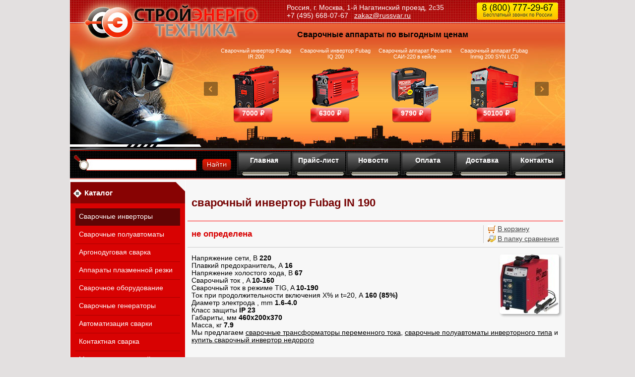

--- FILE ---
content_type: text/html; charset=windows-1251
request_url: https://russvar.ru/product_14703.html
body_size: 9780
content:
<!DOCTYPE html PUBLIC "-//W3C//DTD HTML 4.01 Transitional//EN" "http://www.w3.org/TR/html4/loose.dtd">
<html>
<head>  
  
    
  <meta http-equiv="Content-Type" content="text/html; charset=windows-1251">
  <title>Сварочный инвертор Fubag IN 190 в продаже, основноые характеристики и цена на Fubag in190 в Москве</title>
    <meta name="Description" content="Сварочный инвертор Fubag In 190 с доставкой до заказчика.">

    
    
  <link rel="stylesheet" href="data/rs/style.css" type="text/css" media="screen">
  <link rel="stylesheet" href="data/rs/styleprint.css" type="text/css" media="print">
  <link rel="icon" href="data/rs/favicon.ico" type="image/x-icon">
  <link rel="shortcut icon" href="data/rs/favicon.ico" type="image/x-icon">
  
  

  		<script type="text/javascript" src="/js/jquery-1.4.2.min.js"></script>
		<script type="text/javascript" src="/js/jquery.tools.min.js"></script>
		<script type="text/javascript" src="/js/jquery.ui.widget.js"></script>
		<script type="text/javascript" src="/js/jquery.ui.mouse.js"></script>
		<script type="text/javascript" src="/js/rounded-corners-min.js"></script>
		<script type="text/javascript" src="/js/jquery.ui.slider.js"></script>
		
  
  <script type="text/javascript">
  <!--
  var confirmUnsubscribe_act1 =  'Вы уверены, что хотите отменить регистрацию в магазине?';
  var validate_act1 =  'Пожалуйста, вводите email правильно';
  var validate_disc_act1 =  'Пожалуйста, введите Ваш псевдоним';
  var validate_disc_act2 =  'Пожалуйста, введите тему сообщения';
  var validate_search_act1 =  'Цена должна быть положительным числом';
  var doCL_act1 =  'В папке';
  var doCL_act2 =  'нет товаров';
  var doCL_act3 =  'Папка сравнения успешно очищена!';
  var renbox_act1 =  'Добавление в папку сравнения...';
  var renboxCL_act1 =  'Идёт очистка сравнения...';
  var doreset_act1 =  'Идет добавление товара в корзину...';
  var printcart_act1 =  'Идет добавление товара в корзину...';
  var doCart_act1 =  'В корзине';
  var doCart_act2 =  'товар(ов)';
  var doCart_act3 =  'На сумму';
  var doCart_act4 =  'Оформить заказ';
  var doCart_act5 =  'Товар успешно добавлен!';
  var doCpr_act1 =  'В папке';
  var doCpr_act2 =  'товар(ов)';
  var doCpr_act3 =  'Сравнить';
  var doCpr_act4 =  'Очистить';
  var doCpr_act5 =  'Товар успешно добавлен!';

  function doCart(req) {
    if(document.getElementById('cart') && req["shopping_cart_value"] > 0){
        document.getElementById('cart').innerHTML = '<b>' + doCart_act1 + ':<\/b>&nbsp;&nbsp;' + req["shopping_cart_items"] +
        '&nbsp;' + doCart_act2 + '<div style="padding-top: 4px;"><b>' + doCart_act3 + ':<\/b>&nbsp;&nbsp;' + req["shopping_cart_value_shown"] +
        '<\/div><div style="padding-top: 10px;" align="center"><table cellspacing="0" cellpadding="0" class="fsttab"><tr><td><table cellspacing="0" cellpadding="0" class="sectb"><tr><td><a href="cart.html">' + doCart_act4 + '<\/a><\/td><\/tr><\/table><\/td><\/tr><\/table><\/div>';
        document.getElementById('axcrt').innerHTML = doCart_act5;
  }}

  function doCpr(req) {
    if(document.getElementById('cprbox') && req["cpr_value"] > 0){
        document.getElementById('cprbox').innerHTML = doCpr_act1 + '&nbsp;' + req["cpr_value"] +
        '&nbsp;' + doCpr_act2 + '<div style="padding-top: 10px;" align="center"><table cellspacing="0" cellpadding="0"><tr><td><table cellspacing="0" cellpadding="0" class="fsttab"><tr><td><table cellspacing="0" cellpadding="0" class="sectb"><tr><td><a href="compare.html">' + doCpr_act3 + '<\/a><\/td><\/tr><\/table><\/td><\/tr><\/table><\/td><td>&nbsp;&nbsp;<\/td><td><table cellspacing="0" cellpadding="0" class="fsttab"><tr><td><table cellspacing="0" cellpadding="0" class="sectb"><tr><td><a href="#" onclick="doLoadcprCL(\'do=compare&amp;clear=yes\'); return false">' + doCpr_act4 + '<\/a><\/td><\/tr><\/table><\/td><\/tr><\/table><\/td><\/tr><\/table><\/div>';
        document.getElementById('axcrt').innerHTML = doCpr_act5;
  }}
	
  function doStat(req) {
    if(req){
        document.getElementById('tgenexe').innerHTML     = req['tgenexe'];
        document.getElementById('tgencompile').innerHTML = req['tgencompile'];
        document.getElementById('tgendb').innerHTML      = req['tgendb'];
        document.getElementById('tgenall').innerHTML     = req['tgenall'];
        document.getElementById('tgensql').innerHTML     = req['tgensql'];
  }}
  //-->
  </script>
  <script type="text/javascript" src="data/rs/user.js"></script>
 
 
		<script type="text/javascript">
		<!--

jQuery(function(){

	
		
		jQuery('.scrollable').scrollable({circular: true}).autoscroll(1000);

	
	

	jQuery('.scrollable').scrollable();
	jQuery('.promotion').scrollable({circular: true}).navigator('.nav-promo').autoscroll({
	interval:10000
});


	// Select all links that contains lightbox in the attribute rel
	//jQuery('a[rel=lightbox]').lightBox();

	var api = jQuery(".brands .scrollable").data("scrollable");

	if (api) {
		// do something upon scroll
		$prev = jQuery('.brands a.prev');
		$next = jQuery('.brands a.next');
		api.onSeek(function() {
			// inside callbacks the "this" variable is a reference to the API
			var current = this.getIndex();
			var size = this.getSize();
			
			if (current === 0) {
				$prev.addClass('disabled');
			} else {
				$prev.removeClass('disabled');
			}

			
		});
	}
	
	
});

		//-->
		</script>          
  
  
    
  <link rel="alternate" href="index.php?do=rss" title="rss" type="application/rss+xml">
  
    
  
  <!--[if lte IE 6]>
  <style type="text/css">
    #axcrt {
      top: expression(document.documentElement.scrollTop + Math.ceil((document.documentElement.clientHeight-100)/2)+ "px") !important;
      left: expression(Math.ceil((document.documentElement.clientWidth-300)/2)+ "px") !important;
    }
    body {behavior:url("data/admin/csshover.htc");}
    .semafor{background: none; filter:progid:DXImageTransform.Microsoft.AlphaImageLoader(src='data/rs/best.png', sizingMethod='image');}
  </style>
  <![endif]-->
  
  



<script type="text/javascript"> 
$(document).ready(function(){
						   		   
	//When you click on a link with class of poplight and the href starts with a # 
	$('a.poplight[href^=#]').click(function() {
		var popID = $(this).attr('rel'); //Get Popup Name
		var popURL = $(this).attr('href'); //Get Popup href to define size
				
		//Pull Query & Variables from href URL
		var query= popURL.split('?');
		var dim= query[1].split('&');
		var popWidth = dim[0].split('=')[1]; //Gets the first query string value
 
		//Fade in the Popup and add close button
		$('#' + popID).fadeIn().css({ 'width': Number( popWidth ) }).prepend('<a href="#" class="close"><img src="/pictures/close_pop.png" class="btn_close" title="Close Window" alt="Close" /></a>');
		
		//Define margin for center alignment (vertical + horizontal) - we add 80 to the height/width to accomodate for the padding + border width defined in the css
		var popMargTop = ($('#' + popID).height() + 80) / 2;
		var popMargLeft = ($('#' + popID).width() + 80) / 2;
		
		//Apply Margin to Popup
		$('#' + popID).css({ 
			'margin-top' : -popMargTop,
			'margin-left' : -popMargLeft
		});
		
		//Fade in Background
		$('body').append('<div id="fade"></div>'); //Add the fade layer to bottom of the body tag.
		$('#fade').css({'filter' : 'alpha(opacity=80)'}).fadeIn(); //Fade in the fade layer 
		
		return false;
	});
	
	
	//Close Popups and Fade Layer
	$('a.close, #fade').live('click', function() { //When clicking on the close or fade layer...
	  	$('#fade , .popup_block').fadeOut(function() {
			$('#fade, a.close').remove();  
	}); //fade them both out
		
		return false;
	});
 
	
});
</script>
	  
  
  
<script type="text/javascript" src="/data/rs/highslide.packed.js"></script>
<script type="text/javascript">
    hs.graphicsDir = '/data/rs/';
    hs.outlineType = 'rounded';
    hs.showCredits = false;
    hs.loadingOpacity = 1;
    hs.lang.restoreTitle = 'Нажмите на картинку чтобы закрыть окно';
    hs.lang.loadingText = 'Загрузка...';
    hs.lang.loadingTitle = 'Отменить загрузку';
    hs.lang.focusTitle = 'Нажмите для возврата к картинке';
    hs.lang.fullExpandTitle = 'Развернуть во всю величину';
</script>

  
  
</head><body>

<table cellspacing="0" cellpadding="0" width="100%"><tr><td valign="top" align="left">



<table cellspacing="0" cellpadding="0" width="100%" class="print">
  <tr>
   <td class="htba" valign="middle" align="left"><div style="position:relative; height:100%; width:100%">
   	    <div style="position:absolute; width:420px; height:80px; cursor:pointer;" onClick="location.href='/'"></div>
	<div id="adres">Россия, г. Москва, 1-й Нагатинский проезд, 2с35<br/>+7 (495) 668-07-67 &nbsp; <a style="color:white;" href="mailto:zakaz@russvar.ru">zakaz@russvar.ru</a></div>
	
	<div class="branches"><p>
	<span><b><a href="/feedback.html">Санкт-Петербург</a>:</b> +7 (812) 448-<noskype></noskype>53-90&nbsp;&nbsp;&nbsp;&nbsp;<b><a href="/feedback.html">Казань</a>:</b> +7 (843) 27<noskype></noskype>-27-050&nbsp;&nbsp;&nbsp;&nbsp;<b><a href="/feedback.html">Белгород</a>:</b> +7 (4722) 40-23-36<br><b><a href="/feedback.html">Краснодар</a>:</b> +7 (861) 203<noskype></noskype>-38-16&nbsp;&nbsp;&nbsp;&nbsp;<b><a href="/feedback.html">Уфа</a>:</b> 8-800-333 91 01&nbsp;&nbsp;&nbsp;&nbsp;<b><a href="/feedback.html">Екатеринбург</a>:</b> +7 (343) 237<noskype></noskype>-27-11</span><br><b><a href="/feedback.html">Тюмень</a>:</b> +7 (3452) 56<noskype></noskype>-56-35</span></p></div>	


	<div id="promo"><h3>Сварочные аппараты по выгодным ценам</h3>
	
			<div class="promo">
						<a class="prev"></a>
						<div class="promotion" id=scroller>
							<div class="items">
                                <div class="item">
								
										<table width="650px" cellspacing="10px" style="margin-top:-10px; position:relative"><tr>
			<td align="center" width="25%"><a href="/product_15439.html" alt="Сварочный инвертор Fubag IR 200">Сварочный инвертор Fubag IR 200</a>
				<br><a href="/product_15439.html"><img src="/images/fubag_ir_200.png" alt="Сварочный инвертор Fubag IR 200"></a>
				<div class = "pr1">7000 &#x20bd;</div>
			</td>
			<td align="center" width="25%"><a href="/product_29517.html" alt="Сварочный инвертор Fubag IQ 200">Сварочный инвертор Fubag IQ 200</a>
				<br><a href="/product_29517.html"><img src="/images/fubag_iq_200.png" alt="Сварочный инвертор Fubag IQ 200"></a>
				<div class = "pr2">6300 &#x20bd;</div>
			</td>
			<td align="center" width="25%"><a href="/product_29471.html" alt="Сварочный аппарат Ресанта САИ-220 в кейсе">Сварочный аппарат Ресанта САИ-220 в кейсе</a>
				<br><a href="/product_29471.html"><img src="/images/sai-220_v_keise.png" alt="Сварочный аппарат Ресанта САИ-220 в кейсе"></a>
				<div class = "pr3">9790 &#x20bd;</div>
			</td>
			<td align="center" width="25%"><a href="/product_29518.html" alt="Сварочный аппарат Fubag Inmig 200 SYN LCD с горелкой">Сварочный аппарат Fubag Inmig 200 SYN LCD</a>
				<br><a href="/product_29518.html"><img src="/images/fubag_inmigg_200.png" alt="Сварочный аппарат Fubag Inmig 200 SYN LCD с горелкой"></a>
				<div class = "pr4">50100 &#x20bd;</div>
			</td>		
		</tr></table>
								
								</div>        						
      							
								
								<div class="item">

										<table width="650px" cellspacing="10px" style="margin-top:-10px; position:relative"><tr>
			<td align="center" width="25%"><a href="/product_15290.html" alt="Сварочный инвертор BLUE WELD Prestige 211/S">Сварочный инвертор BLUE WELD Prestige 211/S</a>
				<br><a href="/product_15290.html"><img src="/images/bw211.png" alt="Сварочный инвертор BLUE WELD Prestige 211/S"></a>
				<div class = "pr1">24260 &#x20bd;</div>
			</td>
			<td align="center" width="25%"><a href="/product_29523.html" alt="Сварочный аппарат Fubag Inmig 500T DW SYN">Сварочный аппарат Fubag Inmig 500T DW SYN</a>
				<br><a href="/product_29523.html"><img src="/images/fubag_inmig_500t_dw_syn.png" alt="Сварочный аппарат Fubag Inmig 500T DW SYN"></a>
				<div class = "pr2">241300 &#x20bd;</div>
			</td>
			<td align="center" width="25%"><a href="/product_29485.html" alt="Сварочный аппарат Ресанта САИПА-200 ММА">Сварочный аппарат Ресанта САИПА-200 ММА</a>
				<br><a href="/product_29485.html"><img src="/images/saipa-200_mma.png" alt="Сварочный аппарат Ресанта САИПА-200 ММА"></a>
				<div class = "pr3">25390 &#x20bd;</div>
			</td>
			<td align="center" width="25%"><a href="/product_29549.html" alt="Машина термической резки FUBAG INCUT10">Машина термической резки FUBAG INCUT10</a>
				<br><a href="/product_29549.html"><img src="/images/fubag_incut10.png" alt="Машина термической резки FUBAG INCUT10"></a>
				<div class = "pr4">460700 &#x20bd;</div>
			</td>		
		</tr></table>
								
								
								</div>        						

								
							</div>
							</div>
						<a class="next" id="next"></a>
						
						</div>
	

	</div>
    <div id="navpanel" style="margin: 5px 0 0 820px; float:right">
    	<img src="/images/800.png">

	    </div></div>
    </td>
  </tr>
</table>

<div id="servicemenu">
	<div id="search">
		<form action="index.php" method="get" name="formpoisk">
    	        <input type="text" name="searchstring" class="pform" value="">
    	<input type="image" src="data/rs/bg-search-butt.jpg">
      </form>
    </div>
	
<!--<table cellspacing="0" cellpadding="0" width="100%" class="print">
  <tr>
    <td class="poisk">
      <form action="index.php" method="get" name="formpoisk" id="formpoisk">
        <table cellspacing="0" cellpadding="0">
          <tr class="mid">
            <td class="poisk1"><b>Поиск товаров</b></td>
            <td>            <input type="text" name="searchstring" class="pform" value=""></td>
            <td style="padding: 0px 20px 0px 10px;"><input type="image" src="data/rs/srg.gif"></td>
            <td><input type="checkbox" name="inside" ></td>
            <td style="padding: 0px 34px 0px 4px; color: #ffffff;"><b>искать в найденном</b></td>
            <td><a href="wide_search.html"><b>Расширенный поиск</b></a></td>
          </tr>
        </table>
      </form>
    </td>
  </tr>
</table>-->


    <div id="smen">
		<a href="/" class="men">Главная</a>
   		<a href="price.html" class="men">Прайс-лист</a>
   		<a href="news.html" class="men">Новости</a>
   		<a href="page_2.html" class="men">Оплата</a>
   		<a href="page_3.html" class="men">Доставка</a>
   		<a href="page_7.html" class="men">Контакты</a>
    </div>
</div>
<!--<div class="fix print"></div>
<table cellspacing="0" cellpadding="0" width="100%" class="print">
  <tr>
    <td class="headlink bf" align="left"><a href="https://russvar.ru/">Главная</a>
    <span class="delm">|</span><a href="news.html">Новости</a>
    <span class="delm">|</span><a href="price.html">Прайс-лист</a>
    <span class="delm">|</span><a href="page_1.html">О магазине</a>
    <span class="delm">|</span><a href="index.php?links_exchange=yes">Cсылки</a>
    <span class="delm">|</span><a href="cart.html">Корзина</a>
    <span class="delm">|</span><a href="feedback.html">Контакты</a></td>
  </tr>
</table>-->

<div id="pagebody">
<table cellspacing="0" cellpadding="0" width="100%">
 <tr>
  <td class="container">
   <table cellspacing="0" cellpadding="0" width="100%">
    <tr>
     <td id="left" valign="top" align="center" class="print"><div class="fil1"></div>
		  
		            
		            <td id="left" valign="top" align="center" class="print"><div class="fil1 white"></div>
          








<table cellspacing="0" cellpadding="0" width="100%">
  <tr>
    <td class="hd bf" align="left">Каталог</td>
  </tr>
</table>


<table cellspacing="0" cellpadding="0" width="100%">
  <tr>
    <td class="hdb" align="center">
<div align="left">
          
  <table cellspacing="0" cellpadding="0" width="100%">
    <tr class="dtree">
	              <td class="dtree"><a href="category_527.html" alt="Сварочные инверторы" class="bf   ">Сварочные инверторы</a></td>
    </tr>


  </table>

        
  <table cellspacing="0" cellpadding="0" width="100%">
    <tr class="dtree">
	              <td class="dtree"><a href="category_725.html" alt="Сварочные полуавтоматы" class="   ">Сварочные полуавтоматы</a></td>
    </tr>


  </table>

        
  <table cellspacing="0" cellpadding="0" width="100%">
    <tr class="dtree">
	              <td class="dtree"><a href="category_551.html" alt="Аргонодуговая сварка" class="   ">Аргонодуговая сварка</a></td>
    </tr>


  </table>

        
  <table cellspacing="0" cellpadding="0" width="100%">
    <tr class="dtree">
	              <td class="dtree"><a href="category_550.html" alt="Аппараты плазменной резки" class="   ">Аппараты плазменной резки</a></td>
    </tr>


  </table>

        
  <table cellspacing="0" cellpadding="0" width="100%">
    <tr class="dtree">
	              <td class="dtree"><a href="category_711.html" alt="Сварочное оборудование" class="   ">Сварочное оборудование</a></td>
    </tr>


  </table>

        
  <table cellspacing="0" cellpadding="0" width="100%">
    <tr class="dtree">
	              <td class="dtree"><a href="category_445.html" alt="Сварочные генераторы" class="   ">Сварочные генераторы</a></td>
    </tr>


  </table>

        
  <table cellspacing="0" cellpadding="0" width="100%">
    <tr class="dtree">
	              <td class="dtree"><a href="category_619.html" alt="Автоматизация сварки" class="   ">Автоматизация сварки</a></td>
    </tr>


  </table>

        
  <table cellspacing="0" cellpadding="0" width="100%">
    <tr class="dtree">
	              <td class="dtree"><a href="category_727.html" alt="Контактная сварка" class="   ">Контактная сварка</a></td>
    </tr>


  </table>

        
  <table cellspacing="0" cellpadding="0" width="100%">
    <tr class="dtree">
	              <td class="dtree"><a href="category_615.html" alt="Машины термической и воздушно-плазменной резки металла" class="   ">Машины термической и воздушно-плазменной резки металла</a></td>
    </tr>


  </table>

        
  <table cellspacing="0" cellpadding="0" width="100%">
    <tr class="dtree">
	              <td class="dtree"><a href="category_726.html" alt="Средства защиты сварщика" class="   ">Средства защиты сварщика</a></td>
    </tr>


  </table>

        
  <table cellspacing="0" cellpadding="0" width="100%">
    <tr class="dtree">
	              <td class="dtree"><a href="category_605.html" alt="Сварочные материалы" class="   ">Сварочные материалы</a></td>
    </tr>


  </table>

        
  <table cellspacing="0" cellpadding="0" width="100%">
    <tr class="dtree">
	              <td class="dtree"><a href="category_548.html" alt="Аксессуары и сварочные принадлежности" class="   ">Аксессуары и сварочные принадлежности</a></td>
    </tr>


  </table>

        
  <table cellspacing="0" cellpadding="0" width="100%">
    <tr class="dtree">
	              <td class="dtree"><a href="category_754.html" alt="Трансформаторы" class="   ">Трансформаторы</a></td>
    </tr>


  </table>

        
  <table cellspacing="0" cellpadding="0" width="100%">
    <tr class="dtree">
	              <td class="dtree"><a href="category_701.html" alt="Станки" class="   ">Станки</a></td>
    </tr>


  </table>

        
  <table cellspacing="0" cellpadding="0" width="100%">
    <tr class="dtree">
	              <td class="dtree"><a href="category_553.html" alt="Зарядные устройства" class="   ">Зарядные устройства</a></td>
    </tr>


  </table>

    </div>

</td>
  </tr>
</table>









<table cellspacing="0" cellpadding="0" width="100%">
  <tr>
    <td class="hd bf" align="left">Спецпредложения</td>
  </tr>
</table>


<table cellspacing="0" cellpadding="0" width="100%">
  <tr>
    <td class="hdb" align="center"><a href="/index.php?searchstring=Fubag"><img src="/images/fubagpromo.png" style="-webkit-border-radius: 3px;-moz-border-radius: 3px;border-radius: 3px;"></a></td>
  </tr>
</table>









<table cellspacing="0" cellpadding="0" width="100%">
  <tr>
    <td class="hd bf" align="left">Корзина</td>
  </tr>
</table>


<table cellspacing="0" cellpadding="0" width="100%">
  <tr>
    <td class="hdb" align="center">
<div align="center" id="cart">
  В корзине нет товаров</div></td>
  </tr>
</table>









<table cellspacing="0" cellpadding="0" width="100%">
  <tr>
    <td class="hd bf" align="left">Папка сравнения</td>
  </tr>
</table>


<table cellspacing="0" cellpadding="0" width="100%">
  <tr>
    <td class="hdb" align="center">
<div align="center" id="cprbox"> 
В папке нет товаров 
</div></td>
  </tr>
</table>









<table cellspacing="0" cellpadding="0" width="100%">
  <tr>
    <td class="hd bf" align="left">Новости</td>
  </tr>
</table>


<table cellspacing="0" cellpadding="0" width="100%">
  <tr>
    <td class="hdb" align="center">
<div align="left">
    <b>22.10.2021</b><br>
  <a href="show_news_38.html">Внимание! С 28 октября по 7 ноября все офисы работают в формате дистанционной выдачи</a>
    <br><br><b>29.04.2021</b><br>
  <a href="show_news_37.html">Внимание! С 4 по 7 мая мы работаем в обычном режиме</a>
    <br><br><b>29.12.2020</b><br>
  <a href="show_news_36.html">С Новым 2021 годом!!!</a>
  <br><br>
</div>
<div align="left">
  <form action="index.php" name="subscription_form" method="post" id="subscription_form">
    Подписка на новости
    <div style="padding: 4px 0 6px 0;">
      <input type="text" name="email" value="" style="width: 140px;">
    </div>
    <table cellspacing="0" cellpadding="0">
      <tr>
        <td valign="middle" style="height: 18px; padding-bottom: 2px;"><input type="radio" name="modesubs" value=1 checked></td>
        <td valign="middle">&nbsp;Подписаться</td>
      </tr>
      <tr>
        <td valign="middle" style="height: 18px; padding-bottom: 2px;"><input type="radio" name="modesubs" value=0></td>
        <td valign="middle">&nbsp;Отписаться</td>
      </tr>
    </table>
    <div class="fil"></div>
    <div align="center">
      <table cellspacing="0" cellpadding="0" class="fsttab">
        <tr>
          <td>
		    <table cellspacing="0" cellpadding="0" class="sectb">
              <tr>
                <td><a href="#" onclick="validate(this); return false">Отправить</a></td>
              </tr>
            </table>
		  </td>
        </tr>
      </table>
    </div>
    <input type="hidden" name="subscribe" value="yes">
  </form>
</div></td>
  </tr>
</table>









<table cellspacing="0" cellpadding="0" width="100%">
  <tr>
    <td class="hd bf" align="left">Авторизация</td>
  </tr>
</table>


<table cellspacing="0" cellpadding="0" width="100%">
  <tr>
    <td class="hdb" align="center">
<form action="index.php" method=post id="userform">
  <table cellspacing="0" cellpadding="0" align="center">
    <tr>
      <td align="left">Логин</td>
    </tr>
    <tr>
      <td align="left"><input type="text" name="user_login" class="inbr" style="width: 108px; margin-top: 2px;"></td>
    </tr>
    <tr>
      <td style="padding-top: 6px;" align="left">Пароль</td>
    </tr>
    <tr>
      <td align="left"><table cellspacing="0" cellpadding="0" style="margin-top: 2px;">
          <tr>
            <td valign="middle" align="left"><input style="width: 108px;" name="user_pw" type="password" class="inbr"></td>
            <td valign="middle" align="left" style="padding-left: 4px;"><div align="center">
                <table cellspacing="0" cellpadding="0" class="fsttab">
                  <tr>
                    <td><table cellspacing="0" cellpadding="0" class="sectb">
                        <tr>
                          <td><a href="#" onclick="document.getElementById('userform').submit(); return false">Вход</a></td>
                        </tr>
                      </table></td>
                  </tr>
                </table>
              </div></td>
          </tr>
        </table></td>
    </tr>
    <tr>
      <td align="left"><br>
        <a href="index.php?register=yes">Регистрация</a>&nbsp;&nbsp;|&nbsp;&nbsp;<a href="index.php?logging=yes">Мой пароль?</a></td>
    </tr>
  </table>
  <input type="hidden" name="enter" value="1">
</form>
</td>
  </tr>
</table>









<table cellspacing="0" cellpadding="0" width="100%">
  <tr>
    <td class="hd bf" align="left">Обзоры и статьи</td>
  </tr>
</table>


<table cellspacing="0" cellpadding="0" width="100%">
  <tr>
    <td class="hdb" align="center"><a href="/page_4.html">Обзоры и статьи</a></td>
  </tr>
</table>









<table cellspacing="0" cellpadding="0" width="100%">
  <tr>
    <td class="hd bf" align="left">Наши партнеры</td>
  </tr>
</table>


<table cellspacing="0" cellpadding="0" width="100%">
  <tr>
    <td class="hdb" align="center"><a href="#?w=660" rel="popup2" class="poplight">Наши партнеры</a></td>
  </tr>
</table>

          <img src="data/rs/pixel.gif" class="fixwidth" alt="">
          </td>
                    
		  <td class="center" align="left" valign="top">
		  
		            
		  
		  
		            
		  
<script type="text/javascript" src="data/rs/highslide.packed.js"></script>
<script type="text/javascript">
<!--
    hs.graphicsDir = 'data/rs/';
    hs.outlineType = 'rounded';
    hs.showCredits = false;
    hs.loadingOpacity = 1;

    hs.lang.restoreTitle = 'Нажмите на картинку чтобы закрыть окно';
    hs.lang.loadingText = 'Загрузка...';
    hs.lang.loadingTitle = 'Отменить загрузку';
    hs.lang.focusTitle = 'Нажмите для возврата к картинке';
    hs.lang.fullExpandTitle = 'Развернуть во всю величину';
//-->
</script>
<table cellspacing="0" cellpadding="0" width="100%">
  <tr>
    <td class="hd bf" align="left"><h1>сварочный инвертор Fubag IN 190</h1></td>
  </tr>
</table>
<table cellspacing="0" cellpadding="0" width="100%">
  <tr>
    <td class="hdbtop" valign="top" align="left"><table cellspacing="0" cellpadding="0" width="100%">
        <tr>
          <td valign="middle" align="left"><table cellspacing="0" cellpadding="0" style="margin-right: 8px;">
              <tr>
                <td class="price" id="optionPrice"><nobr>не определена</nobr></td>
              </tr>
                          </table></td>
          <td align="right" width="100%" valign="middle" class="pr-brief-inf-1"><table cellspacing="0" cellpadding="0" align="right">
              <tr>
                <td style="border-left: 1px solid #CCCCCC; padding-left: 8px;" align="left" valign="middle"><form action="index.php?productID=14703" method=post name="HiddenFieldsForm" id="DetailCartForm">
                                                                                <table cellspacing="0" cellpadding="0" class="print">
                      <tr>
                        <td><input type="hidden" name="cart_x" value="14703">
                          <a href="#" onclick="document.getElementById('DetailCartForm').submit(); return false"><img src="data/rs/crt.gif" alt=""></a></td>
                        <td style="padding-left: 4px;"><input type=hidden value="1" name="multyaddcount" >
                          <a href="#" onclick="document.getElementById('DetailCartForm').submit(); return false">В корзину</a></td>
                      </tr>
                    </table>
                                                                                
                                                                                <input type=hidden name='option_select_hidden_1' value='1'>
                                                                                                                        <input type=hidden name='option_select_hidden_2' value='1'>
                                                                                                                        <input type=hidden name='option_select_hidden_3' value='1'>
                                                                              </form>
                                    <div class="fil1"></div>
                  <table cellspacing="0" cellpadding="0" class="print">
                    <tr>
                      <td><a href="#" onclick="doLoadcpr('do=compare&amp;cpradd=14703'); return false"><img src="data/rs/explorer.gif" alt=""></a></td>
                      <td style="padding-left: 4px;"><a href="#" onclick="doLoadcpr('do=compare&amp;cpradd=14703'); return false">В папку сравнения</a></td>
                    </tr>
                  </table>
                   </td>
              </tr>
            </table></td>
        </tr>
      </table></td>
  </tr>
</table>
<table cellspacing="0" cellpadding="0" width="100%">
  <tr>
    <td width="100%" style="background-color: #CCCCCC; height: 1px;"></td>
  </tr>
</table>
<table cellspacing="0" cellpadding="0" width="100%">
  <tr>
    <td class="hdbtop" valign="top" align="left"><table cellspacing="0" cellpadding="0" width="100%">
        <tr>           <td width="100%" valign="top" align="left">                                                                                                                                                             <div class="fil"></div>
                                    
 
		  
		  <div class="proddescr" >
		  
		  
                    
		  <div class="imboxr">              <a href="data/big/in_190.jpg" class="highslide" onclick="return hs.expand(this)"><img src="data/medium/in_190.jpg" alt="сварочный инвертор Fubag IN 190" id="in_190.jpg"></a>                                     </div>
			
          		  
		  
		  Напряжение сети, В	<strong>220&nbsp;<br>
</strong>Плавкий предохранитель, А	<strong>16</strong> <br>
Напряжение холостого хода, В	<strong>67 <br>
</strong>Сварочный ток , A	<strong>10-160&nbsp;<br>
</strong>Сварочный ток в режиме TIG, A	<strong>10-190</strong>&nbsp;<br>
Ток при продолжительности включения Х% и t=20, А	<strong>160 (85%) <br>
</strong>Диаметр электрода , mm	<strong>1.6-4.0&nbsp;</strong><br>
Класс защиты<strong>	IP 23 <br>
</strong>Габариты, мм	<strong>460х200х370&nbsp;</strong><br>
Масса, кг	<strong>7.9<br>
</strong>
Мы предлагаем <a href=/category_533.html>сварочные трансформаторы переменного тока</a>, <a href=/category_532.html>сварочные полуавтоматы инверторного типа</a> и <a href=/category_527.html>купить сварочный инвертор недорого</a>


 
		  </div>
		  </td></tr>
      </table></td>
  </tr>
</table>

<table cellspacing="0" cellpadding="0" width="100%" class="print">
  <tr>
    <td align="left" valign="top">
	        
      <br><br>
	  
<br><br>
<hr style="background-color:grey; border:0px none; height:1px;">
<span style="color:grey;">Корректировка цен на сайте ведется постоянно. Цену и наличие товара уточняйте у менеджеров по продажам. Приносим свои извинения за неудобства.
</span>
<hr style="background-color:grey; border:0px none; height:1px;"><br><br>
	  
      

<table cellspacing="0" cellpadding="0" width="100%">
  <tr>
    <td class="hd bf" align="left">Отзывы покупателей: сварочный инвертор Fubag IN 190</td>
  </tr>
</table>
<table cellspacing="0" cellpadding="0" width="100%">
  <tr>
    <td class="hmin" align="left">
	      <div align="center" class="padt">нет сообщений на этот товар</div>
       </td>
  </tr>
</table>
<table cellspacing="0" cellpadding="0" width="100%">
  <tr>
    <td class="hdbot">&nbsp;</td>
  </tr>
</table>


<div class="fil1 white"></div>

<table cellspacing="0" cellpadding="0" width="100%">
  <tr>
    <td class="hd bf" align="left">Новое сообщение</td>
  </tr>
</table>
<table cellspacing="0" cellpadding="0" width="100%">
  <tr>
    <td class="hdbtop" align="left">       <form action="index.php" method=post name="formD" id="formD">
        <table cellspacing="0" cellpadding="0">
          <tr>
            <td>Имя</td>
          </tr>
          <tr>
            <td style="height: 2px;"></td>
          </tr>
          <tr>
            <td><input type="text" name="nick" maxlength="80" style="width: 220px;" value=""></td>
          </tr>
          <tr>
            <td style="height: 6px;"></td>
          </tr>
          <tr>
            <td>Тема</td>
          </tr>
          <tr>
            <td style="height: 2px;"></td>
          </tr>
          <tr>
            <td><input type="text" name="topic" maxlength="200" style="width: 220px;" value=""></td>
          </tr>
          <tr>
            <td style="height: 6px;"></td>
          </tr>
          <tr>
            <td>Текст сообщения</td>
          </tr>
          <tr>
            <td style="height: 2px;"></td>
          </tr>
          <tr>
            <td><textarea name=body style="width: 360px; height: 100px;"></textarea></td>
          </tr>
                    <tr>
            <td style="height: 6px;"></td>
          </tr>
          <tr>
            <td><img src="index.php?do=captcha&amp;PHPSESSID=ok926kpt8csjc6bliih9tb1jp0" alt="code"></td>
          </tr>
          <tr>
            <td style="height: 2px;"></td>
          </tr>
          <tr>
            <td><input name="fConfirmationCode" value="Введите код, изображенный на рисунке" type="text" style="width: 220px; color: #aaaaaa;" onfocus="if(this.value=='Введите код, изображенный на рисунке')
                        
                        {this.style.color='#000000';this.value='';}
                        " onblur="if(this.value=='')
                        {this.style.color='#aaaaaa';this.value='Введите код, изображенный на рисунке'}"></td>
          </tr>
                    <tr>
            <td><input type="hidden" name="add_topic" value="yes">
              <input type="hidden" name="productID" value=14703>
              <input type="hidden" name="discuss" value="yes"></td>
          </tr>
        </table>
      </form></td>
  </tr>
</table>
<table cellspacing="0" cellpadding="0" width="100%">
  <tr>
    <td class="hdbot discuss"><a href="#" onclick="validate_disc(this); return false">Добавить сообщение</a>&nbsp;&nbsp;|&nbsp;&nbsp;<a href="#" onclick="document.getElementById('formD').reset(); return false">Очистить</a></td>
  </tr>
</table>	  
	  
             </td>
  </tr>
</table>
		  
		            
		  
          </td>
		  
		  		  
		  		  
</td>    
	</tr>
   </table>
  </td>
 </tr>
</table>
</div>


<table cellspacing="0" cellpadding="0" width="100%" class="print">
 <tr>
  <td>
    <table cellspacing="0" cellpadding="0" width="100%"><tr>
<td class="btbl">

<div style="height:100%; width:100%; position:relative">
<div class="fset">
<b>© СТРОЙЭНЕРГОТЕХНИКА</b><br><br>
<span style="font-size:0.75em;">Продажа сварочного оборудования,<br>2008-2021</span><br><br>
<!--LiveInternet counter--><script type="text/javascript"><!--
document.write("<a href='https://www.liveinternet.ru/click' "+
"target=_blank><img src='//counter.yadro.ru/hit?t19.6;r"+
escape(document.referrer)+((typeof(screen)=="undefined")?"":
";s"+screen.width+"*"+screen.height+"*"+(screen.colorDepth?
screen.colorDepth:screen.pixelDepth))+";u"+escape(document.URL)+
";"+Math.random()+
"' alt='' title='LiveInternet: показано число просмотров за 24"+
" часа, посетителей за 24 часа и за сегодня' "+
"border='0' width='88' height='31'><\/a>")
//--></script><!--/LiveInternet-->



</div>

<div class="flinks">

<a class="flink" href="/">Главная</a><br>
<a class="flink" href="/news.html">Новости</a><br>
<a class="flink" href="/price.html">Прайс-лист</a><br>
<a class="flink" href="/index.php?show_aux_page=2">Оплата</a><br>
<a class="flink" href="/index.php?show_aux_page=3">Доставка</a><br>

</div>

<div class="faddr">
<span class="tel" style="font-size:16px">+7 (495) 668-07-67</span><br>
e-mail: zakaz@russvar.ru, info@russvar.ru<br>
Режим работы: ПН–ПТ с 8:00 до 20:00<br>
<p style="font-size:8px; text-align:justify"><br>Информация на сайте www.russvar.ru не является публичной офертой. Указанные цены действуют только при оформлении заказа через интернет-магазин www.russvar.ru. Администрация сайта оставляет за собой право изменять цены и комплектацию без предварительного уведомления.<br>
<a href="/page_8.html" style="color:#ffffff;">Политика конфиденциальности и обработки персональных данных</a>
</p>
</div>

</div>




</td></tr></table>
  </td>
 </tr>
</table>

</td></tr></table>

<script type="text/javascript">printcart();</script>



<noindex>
<div id="popup2" class="popup_block">
    <h2>Наши партнеры</h2>
	<div style="width:660px; height:450px; background:url(/pictures/russvar.jpg)">
	<table height="100%" width="100%"><tr>
		<td valign="top" style="width:210px; height:227px"><div style="margin:15px 0 0 30px"><a href="http://www.geo-spektr.ru" style="text-decoration:none; font-size:18px; padding: 0 50px 170px 0">Геодезическое оборудование</a></div></td>
		<td valign="top" style="width:208px"><div style="margin:15px 0 0 30px"><a href="https://www.set-ndt.ru" style="text-decoration:none; font-size:18px; padding: 0 70px 170px 0">Неразрушающий контроль</a></div></td>
		<td valign="top"><div style="margin:15px 0 0 30px"><a href="http://www.energo-diesel.ru" style="text-decoration:none; font-size:18px; padding: 0 40px 185px 0">Электростанции</a></div></td>
	</tr><tr>
		<td valign="top"><div style="margin:15px 0 0 30px"><a href="http://www.set-lotki.ru" style="text-decoration:none; font-size:18px; padding: 0 80px 170px 0">Кабеленесущие системы</a></div></td>
		<td valign="top"><div style="margin:15px 0 0 30px"><a href="http://www.e-k-s.ru" style="text-decoration:none; font-size:18px; padding: 0 80px 170px 0">Садовая техника</a></div></td>
		<td valign="top"><div style="margin:15px 0 0 30px"><a href="http://www.set-elektro.ru" style="text-decoration:none; font-size:18px; padding: 0 80px 170px 0">Строительная техника</a></div></td>
		
	</tr></table>
	</div>
</div>

</noindex>
<!-- Livetex -->
<!--  -->
        <script type='text/javascript'>
        window['l'+'ive'+'T'+'ex'] = true,
        window['live'+'T'+'e'+'xID'] = 44224,
        window['li'+'veTex_o'+'bject'] = true;
        (function() {
        var t = document['c'+'r'+'ea'+'teE'+'lemen'+'t']('script');
        t.type ='text/javascript';
        t.async = true;
        t.src = '//cs15.l'+'iv'+'et'+'ex.r'+'u/js'+'/client.js';
        var c = document['getEl'+'ement'+'sB'+'yTa'+'g'+'Name']('script')[0];
        if ( c ) c['pa'+'re'+'ntN'+'ode']['insert'+'Befor'+'e'](t, c);
        else document['do'+'cu'+'me'+'nt'+'Elemen'+'t']['firs'+'tChil'+'d']['ap'+'pendC'+'hil'+'d'](t);
        })();
        </script>
<!--  -->



<!-- Yandex.Metrika counter -->
<script type="text/javascript" >
   (function(m,e,t,r,i,k,a){m[i]=m[i]||function(){(m[i].a=m[i].a||[]).push(arguments)};
   m[i].l=1*new Date();k=e.createElement(t),a=e.getElementsByTagName(t)[0],k.async=1,k.src=r,a.parentNode.insertBefore(k,a)})
   (window, document, "script", "https://mc.yandex.ru/metrika/tag.js", "ym");

   ym(31749201, "init", {
        clickmap:true,
        trackLinks:true,
        accurateTrackBounce:true,
        webvisor:true
   });
</script>
<noscript><div><img src="https://mc.yandex.ru/watch/31749201" style="position:absolute; left:-9999px;" alt="" /></div></noscript>
<!-- /Yandex.Metrika counter -->



</body></html>

--- FILE ---
content_type: text/css
request_url: https://russvar.ru/data/rs/style.css
body_size: 4266
content:
/* Global styles */

html {font-size: 100.1%; width: 100%;}
html,body,form {padding: 0px; margin: 0px; }
html, body {background-color: #e3e0e0; height: 100%}
body {width: 998px; margin: 0px auto;}
body{text-align: left; font-size: 0.85em; font-family: Tahoma, Arial, Verdana; color: #000000; background: url(pixel.gif) no-repeat; background-attachment: fixed;}
select, input, div, span, font, textarea {font-size: 100%; font-family: Tahoma, Arial, Verdana;}

li {list-style-type: none;}
li::before {
    color: #d80202;
    content: '•';
	font-weight: bold;
    padding-right: 10px;
   }
a img, img, html, body{border: none;}
a img, img, a {outline: none !important;}
*:focus { outline: none; }
tr.mid td{vertical-align: middle;}
.fil{overflow: hidden; height: 6px; width: 100%;}
.fil1{overflow: hidden; height: 4px; width: 100%; background: none;}
#right .fil1{overflow: hidden; height: 10px; width: 100%; background: url("right-top.gif") no-repeat top left; margin-bottom: 5px;}
.fil2{overflow: hidden; height: 14px; width: 100%;}
.fil3{overflow: hidden; height: 1px; margin: 18px 0px; width: 100%; background-color: #E1E2E5;}
.arc{font-family: Arial, Tahoma, Verdana;}
.upc{text-transform: uppercase;}
.white {background-color: none;}
a {color: #000000; text-decoration: underline;}
a:hover {color: #000000; text-decoration: none;}
.profi{width: 100%; color: #000000; font-size: 170%; padding-bottom: 60px; text-align: center;}

.hd.bf{font-weight: bold;}

.hdb .dtree a {display: block; padding: 9px 2px 11px 7px; border-bottom: 1px solid #a80000; }
.hdb .dtree a.bf-2 {margin-left: 3px; /*width: 101%;*/ background: #a80000; border-bottom: 1px solid #db0000; /*height: 30px; width: 103%;*/ }
.hdb .dtree a.bf-3 {margin-left: 3px; /* width: 104%;*/ background: #880303; border-bottom: 1px solid #db0000;}
.hdb .dtree a.bf-4 {margin-left: 3px; /*width: 107%;*/ background: #760404; border-bottom: 1px solid #db0000;}
.hdb .dtree a.bf {background: #600505; border-bottom: 1px solid #db0000; }


/*.bf{font-weight: bold; font-size: 12px;}*/
.bff{font-weight: normal; font-size: 13px;}

a.bff {display: block; background: none;}
textarea{padding: 1px;}

/* Pop-up styles */

.highslide-active-anchor img {visibility: hidden;}
.highslide-wrapper {background: white;}
.highslide-image {border: 4px solid white; background-color: white;}
.highslide-loading {display: block; color: white; font-size: 100%; font-weight: bold; text-decoration: none; padding: 3px; border: 1px solid white; background-color: black;}
a.highslide-loading, a.highslide-loading:hover {color: white; font-weight: bold; text-decoration: none; }
.highslide-move {cursor: move;}
.highslide-overlay {display: none;}
a.highslide-full-expand {background: url("fullexpand.gif") no-repeat; display: block; margin: 0 10px 10px 0; width: 34px; height: 34px;}
.highslide-display-block {display: block;}
.highslide-display-none {display: none;}
.highslide {cursor: url("zoomin.cur"), pointer; outline: none;}

/* Rating styles */

.unit-rating {list-style:none; height: 20px; position: relative;  background: url("starvote.gif") top left repeat-x; padding: 0px; margin: 0px;}
.unit-rating li{text-indent: -90000px; float: left; padding: 0px; margin: 0px;}
.unit-rating li a {outline: none; display:block; width:20px; height: 20px; text-decoration: none; text-indent: -9000px; z-index: 20; position: absolute; padding: 0px;}
.unit-rating li.current-rating {background: url("starvote.gif") left bottom; position: absolute; height: 20px; display: block; text-indent: -9000px; z-index: 1;}
.unit-rating li a:hover{background: url("redstar_big.gif") left center; z-index: 2; left: 0px;}
.unit-rating a.r1-unit{left: 0px;}
.unit-rating a.r1-unit:hover{width: 20px;}
.unit-rating a.r2-unit{left: 20px;}
.unit-rating a.r2-unit:hover{width: 40px;}
.unit-rating a.r3-unit{left: 40px;}
.unit-rating a.r3-unit:hover{width: 60px;}
.unit-rating a.r4-unit{left: 60px;}
.unit-rating a.r4-unit:hover{width: 80px;}
.unit-rating a.r5-unit{left: 80px;}
.unit-rating a.r5-unit:hover{width: 100px;}

/* Menu styles */

td.dtree {width: 99%; padding-top: 4px; padding-bottom:4px}
td.dtree a, td.dtree a:hover, td.dtree a.bf {text-decoration: none;}
tr.dtree td{vertical-align: top; text-align: left; padding: 0;}

tr.dtree:hover, tr.dtree:hover a, tr.dtree a:hover{color: #446991;}
 /* Index styles */

.container{width:100%;padding-bottom:4px}
.fix{overflow:hidden;height:3px;width:100%;background:#4F78A0}
.headlink{color:#fff;border-top:1px solid #fff;border-bottom:1px solid #fff;padding:5px 16px;background:url('mfon.gif') repeat-x top left #E58A40}
.headlink a{text-decoration:none}
.headlink a:hover{text-decoration:underline}
.center{padding:0 4px; width:100%;}
.poisk a,.headlink a{color:#fff}
.htba{height: 300px; width: 988px; background: url("header.jpg") no-repeat bottom left;}
/*.htba{height:94px;padding-left:15px;background:url('nfon.gif') repeat-x top left #446991}*/
.htbb{padding-right:16px;width:50%;background:url('nfon.gif') repeat-x top left #446991}
.fonta{color:#fff;font-size:27px;font-family:"Trebuchet MS", Arial, Verdana}
.fontb{color:#fff;padding-left:1px;font-size:14px;font-family:"Trebuchet MS", Arial, Verdana}
.poisk{color:#fff;width:100%;border-top:1px solid #fff;background:url('pfon.gif') repeat-x top left #757A7B}
.poisk1{color:#fff;height:30px;padding:0 16px}
.btbl{color: #ffffff; height: 200px; width: 968px; padding: 0px 15px 0px 15px; background: url("footer.jpg") no-repeat top left;}
.delm{cursor:default;margin:0 4px}
.pform{width:360px;border:1px solid #616265;padding-left:2px}
.stat{font-family:Tahoma, Arial, Verdana !important}

/* Block styles */

#left {width: 238px; border-right: 1px dotted white; color: white; position:relative;} 
#left a {color: white;}
#right {width: 222px; background: #767676; border-left: 1px dotted white; color: white;}
#right a {color: white; }
img.fixwidth {width: 190px; height: 1px;}
.blmtop{margin-top: 4px;}
.blm{padding: 0px;}
.cbt {padding: 4px 8px; color:grey;}
.cbt a {color:grey;}


.hd {padding: 5px 8px; background: #446991 url("tfon.gif") repeat-x top left; color: #ffffff;}

#left .hd { width: 201px; padding: 13px 2px 13px 28px; background: url("left-hd.png") no-repeat top left; font-size:15px; display: block;}
#right .hd { width: 172px; height:15px; padding: 14px 20px 11px 30px; background: url("right-hd.jpg") no-repeat top left; color: black; font-size:15px; display: block;}
.center .hd {color: #760404; font-size:18px; line-height: 22px; border-bottom: 1px solid red; background:none; }

.pr-brief-podzag {background: #a80000 !important;}
.pr-brief-podzag a {color:white !important;}

.hdb {padding: 12px 12px 14px 12px; }
#left .hdb {padding: 10px 10px 10px 10px; display:block; width: 211px; 
	margin-bottom:10px;
	background-color: #d80202;
/*background: url("left-block.jpg") no-repeat bottom left;*/
}
#right .hdb {padding: 10px 10px 40px 20px; background: url("right-block.jpg") no-repeat bottom left; display:block; width: 192px;}

.hdbtop {padding: 8px;}
.hmin {padding: 4px 0px;}
.hdbot{padding: 4px 8px 40px 8px; text-align: right;}
.hdbot.discuss{text-align: left;}
.hdbot a {color:grey;}
.hd a {color: #760404; text-decoration: none;}
.hd a:hover {color: #760404; text-decoration: none;}

/* Table styles */

/*table.gre {background-color: #D0D1D5;}
table.gre td{background-color: #ffffff;}
table.gre td.lt{ background-color: #E4E6E9; font-weight: bold;}*/
table.gre tr td {border-bottom:1px solid grey;}

.pad{padding: 8px 8px;}
.padt{padding: 3px 8px;}

/* Other styles */

.price{ color: #d80202; font-size: 126%; font-weight: bold;}
.market-price {background: url("/data/rs/line_through.gif") repeat-x center; color: #DF7017; font-size: 126%; font-weight: bold;}
.ptbl td{vertical-align: middle; text-align: left; padding: 3px 8px;}
#axcrt{border: 3px double #E48234; background: #FFEBB2; z-index: 100; width: 300px; height: 58px; font-size: 120%; padding-top: 42px;}
table.nl tr td a {text-decoration: none;}
table.nl tr td a:hover {text-decoration: underline;}
a.noline {text-decoration: none;}
a.noline:hover {text-decoration: underline;}
a.nl, a.nl:hover {text-decoration: none;}
.oki{color: #339933;}
.error{color: #ff6600;}
.cattop {margin-top: 4px; padding: 4px 0px; color:#444444;}
.cattop a {color:#444444;}
.imboxr {text-align: center; vertical-align: top; padding-left: 8px;}
div.imboxr {
	float:right;
	padding-left:20px;
	padding-bottom:20px;

}
.imboxr img{
	-webkit-border-radius: 5px;
	-moz-border-radius: 5px;
	border-radius: 5px;
	box-shadow: 3px 3px 4px #acacac /*#b5b4b4*/;
}
.proddescr{
	width:100%;
}


.proddescr table{

	border-collapse:collapse;

}
.proddescr table td{
	padding:5px;
	border:1px solid #000;
}
.imboxl {padding-right: 8px; text-align: center; vertical-align: top;}
img.delim, td.delim{width: 4px; height: 4px;}

#logo { width: 315px; height: 131px; position:absolute; top: 0px; margin-left: 47px;}
/* navigation bar */
#navpanel { width:125px; height: 47px; position:absolute; top: 0px; margin-left: 863px;}
a.home {background: url("/data/rs/home.jpg") no-repeat top left; width: 44px; height: 47px; display:block;}
a:hover.home {background: url("/data/rs/home-a.jpg") no-repeat top left;}
a.map {background: url("/data/rs/map.jpg") no-repeat top left; width: 41px; height: 47px; display:block;}
a:hover.map {background: url("/data/rs/map-a.jpg") no-repeat top left;}
a.post {background: url("/data/rs/post.jpg") no-repeat top left; width: 40px; height: 47px; display:block;}
a:hover.post {background: url("/data/rs/post-a.jpg") no-repeat top left;}
/*-----------------------------------------*/
#adres { width: 500px; height: 51px; padding: 7px; position: absolute; margin-left: 430px; color: white; font-size: 14px; line-height: 16px;}

.branches{
	display:none;
	width:670px; height:58px; position:absolute; top:35px; left:345px; color:#FFF;
}

.branches p {
	padding:3px; text-align:center;
}

.branches span{
	font-size:11px; line-height:18px;
}

.branches a, .branches b{
	color:#760414;
}

#promo {
	position:absolute;
	left:290px;
	top:45px;

}

#promo h3{
	text-align:center;
}

#promo a{
	color:#FFF;
	font-size:11px;
	text-decoration:none;
	}
	
#promo a img{
	margin-top:10px;
}

#promo a:hover{
	text-decoration:underline;
}

#promo .pr1, #promo .pr2, #promo .pr3, #promo .pr4 {
	position:absolute;
	height:33px;
	width:79px;
	top:130px;
	background:url(/images/pr_bg.png);
	color:#FFF;
	font-size:14px;
	line-height:27px;
	font-weight:bold;
}


#promo .pr1{
	left:40px;
}
#promo .pr2{
	left:195px;
} 
#promo .pr3{
	left:360px;
}
#promo .pr4{
	left:530px;
}

h2 {
	color:#760404
}

h1{
	font-size:22px;
    margin-top: 30px;
    margin-bottom: 20px;
}

h2{
	font-size:18px;
}
#servicemenu {width: 998px; height: 61px; background: url("/data/rs/bg-sm.jpg") repeat-x top left; display:block;}
#search {width: 325px; height: 61px; margin-left: 5px;}
.pform{width: 216px; height: 22px; padding: 23px 3px 16px 33px; background: url("/data/rs/bg-search-input.jpg") no-repeat top left; float:left; font-size: 14px;  border: none; margin-right: 10px; color:#760404;}
#smen { height: 61px; width: 750px; position:absolute; top:300px; margin-left: 336px;}
#smen a.men { display: block; background: url("/data/rs/smen-b.jpg") no-repeat top left; width: 108px; height: 46px; color: white; font-size: 14px; font-weight:bold; float:left; text-decoration: none; text-align: center; margin: 0px 1px 0px 1px; padding-top: 15px;}
#smen a:hover.men {background: url("/data/rs/smen-b-a.jpg") no-repeat top left;}
#pagebody { width: 998px; height:auto; background: #f7f7f7; border-top: 2px solid white;}
.tt {border: 1px solid black;}
.tt td {border-bottom: 1px solid black; border-left: 1px solid black;}
#kkk {background: url("/data/rs/contact.jpg") no-repeat top left; width:126px; height: 55px; padding: 112px 4px 111px 101px; margin-top: -10px; margin-left: -10px; margin-bottom: -15px; font-size: 16px; font-weight: bold;}
#counter {display: block; position: absolute; width: 998px; margin: 0px auto; text-align: center; float: left;}
td.price{width:auto;min-width: 200px;}

#fade { /*--Прозрачный слой фона--*/
	display: none; /*--по умолчанию скрыты--*/
	background: #000;
	position: fixed; left: 0; top: 0;
	width: 100%; height: 100%;
	opacity: .80;
	z-index: 9999;
}
.popup_block{
	display: none; /*--по умолчанию скрыты--*/
	background: #fff;
	padding: 20px;
	border: 20px solid #ddd;
	float: left;
	font-size: 1.2em;
	position: fixed;
	top: 50%; left: 50%;
	z-index: 99999;
	/*--CSS3 Тени для Блока--*/
	-webkit-box-shadow: 0px 0px 20px #000;
	-moz-box-shadow: 0px 0px 20px #000;
	box-shadow: 0px 0px 20px #000;
	/*--CSS3 Закругленные углы--*/
	-webkit-border-radius: 10px;
	-moz-border-radius: 10px;
	border-radius: 10px;
}
img.btn_close {
	float: right;
	margin: -55px -55px 0 0;
}
/*--Фиксированное позиционирование для тупого IE6--*/
*html #fade {
	position: absolute;
}
*html .popup_block {
	position: absolute;
}



.promo{

	float:left;

	margin: 0 30px 0 0;

	position:relative;

	width: 650px;

	}

.promotion{

	width: 650px;

	height: 200px;

	position:relative;

	overflow:hidden;

	}

.search-f {
	position:absolute;
	top:72px;
	left:595px;
	width:212px;
	
	height:20px;
	
}


.search input.sb{
	width:22px;
	height:22px;
	position:absolute;
	right:20px;
	bottom:0px;
	
}


.promotion .items{

	width: 2000em;

	position:absolute;

	}

.promotion .items .item{

	float:left;

	position:relative;

	}

.promo .prev{

	width: 28px;

	height: 28px;

	overflow:hidden;

	display:block;

	background: url(/images/promo-arrows.png) no-repeat;

	cursor:hand;

	cursor:pointer;

	position:absolute;

	z-index:10;

	top: 70px;

	left: -20px;

	}

.promo .next{

	width: 28px;

	height: 28px;

	overflow:hidden;

	display:block;

	background: url(/images/promo-arrows.png) no-repeat -28px 0;

	cursor:hand;

	cursor:pointer;

	position:absolute;

	z-index:10;

	top: 70px;

	right: -25px;

	}

.nav-promo{


	margin: 0;

	padding: 12px 10px 0 0;

	list-style:none;

	position:absolute;
	bottom: 10px;
	left:295px;

	}

.nav-promo li{

	margin: 0 2px 0 0;

	float:left;

	width: 8px;

	height: 8px;

	background: url(/images/promo-nav.png) no-repeat;

	cursor:hand;

	cursor:pointer;

	}

.nav-promo li.active{

	background-position: -8px 0;

	}

table.ftab, table.ftab td{
	border: 1px solid #000;
	border-collapse: collapse;
}

table.ftab td{
	padding:5px;
}

.ftabhead{
	background:#d80202;
	color:#FFF;
}





.fset{
	position:absolute;
	top:65px;
	left:25px;
	width:240px;
}

.flinks {
	position:absolute;
	top:65px;
	left:290px;
	width:180px;
}
a.flink{
	color:#fff;
}

.faddr {
	position:absolute;
	top:65px;
	left:450px;
	width:300px;
}


.pr-brief-inf-1 a {color:#444444;}
.pr-brief-text-in {color:#444444; font-size: 0.9em;}


ul.img-features {
	padding:0;
	text-align: center;
	margin:0;
}
ul.img-features li{
	list-style-type: none;
    display: inline-block;
    vertical-align: middle;
    margin-bottom: 5px;
}
ul.img-features li img{
	width:92%;
}
ul.img-features li::before {
	content:none;
}

--- FILE ---
content_type: text/css
request_url: https://russvar.ru/data/rs/styleprint.css
body_size: 2154
content:
/* Global styles */

.print, #VotingForm{display: none;}
html{font-size:100.1%}
html,body,form{margin:0;padding:0}
html,body{height:100%;background:#FFF}
body{text-align:left;font-size:11px;font-family:Tahoma, Arial, Verdana;color:#000;background:url('pixel.gif') no-repeat fixed}
select,input,div,span,font,textarea{font-size:11px;font-family:Tahoma, Arial, Verdana}
a img,img,html,body{border:none}
a img,img,a{outline:none!important}
:focus{outline:none}
tr.mid td{vertical-align:middle}
.fil{overflow:hidden;height:6px;width:100%}
.fil1{overflow:hidden;height:4px;width:100%}
.fil2{overflow:hidden;height:14px;width:100%}
.fil3{overflow:hidden;height:1px;width:100%;margin:18px 0;background:#E1E2E5}
.arc{font-family:Arial, Tahoma, Verdana}
.upc{text-transform:uppercase}
.white{background:#FFF}
a{color:#000;text-decoration:underline}
a:hover{color:#000;text-decoration:none}
.profi{width:100%;color:#000;font-size:19px;padding-bottom:60px;text-align:center}
.bf{display:block; font-size:12px; font-weight:normal}
textarea{padding:1px}
.price{color:#DF7017;font-size:18px;font-family:Arial, Verdana!important;white-space:nowrap;font-weight:normal!important}
.market-price{background:url('line_through.gif') repeat-x center}
.ptbl td{vertical-align:middle;text-align:left;padding:3px 8px}
#axcrt{border:3px solid #E48234;z-index:100;width:300px;height:58px;font-size:13px;padding-top:42px;background:#FFEBB2}
table.nl tr td a{text-decoration:none}
table.nl tr td a:hover{text-decoration:underline}
a.noline{text-decoration:none}
a.noline:hover{text-decoration:underline}
a.nl,a.nl:hover{text-decoration:none}
.oki{color:#393}
.error{color:#f60}
.cattop{margin-top:4px;padding:4px 0}
.catbot{padding: 4px 0 8px 0} 
.imboxr,.imboxl{text-align:center;vertical-align:top}
.imboxr img, .sr{margin-left:8px}
.imboxl img, .sl{margin-right:8px}
img.delim,td.delim{width:4px;height:4px}
.sectb a,.sectb a:hover{text-decoration:none}
.fsttab{border:1px solid #bfbfbf;background:url('knopfon.gif') repeat-x top left}
.sectb{vertical-align:top;font-size:11px;white-space:nowrap;padding:1px 8px}
.semafor {position: absolute; z-index: 1; top: 0px; right: 0px; background:url('best.png'); height: 70px; width: 70px;}
.cl9{font-size:9px;}
.cl12{font-size:12px;}
.cl18{font-size:18px;}

/* Pop-up styles */

.highslide-active-anchor img{visibility:hidden}
.highslide-wrapper{background:#FFF}
.highslide-image{border:4px solid #FFF;background:#FFF}
.highslide-loading{display:block;color:#FFF;font-size:11px;font-weight:bold;text-decoration:none;border:1px solid #FFF;padding:3px;background:#000}
a.highslide-loading,a.highslide-loading:hover{color:#FFF;font-weight:bold;text-decoration:none}
.highslide-move{cursor:move}
.highslide-overlay{display:none}
a.highslide-full-expand{display:block;width:34px;height:34px;margin:0 10px 10px 0;background:url('fullexpand.gif') no-repeat}
.highslide-display-block{display:block}
.highslide-display-none{display:none}
.highslide{cursor:url(zoomin.cur), pointer;outline:none}

/* Rating styles */

.unit-rating{list-style:none;height:20px;position:relative;margin:0;padding:0;background:url('starvote.gif') repeat-x top left}
.unit-rating li{text-indent:-90000px;float:left;margin:0;padding:0}
.unit-rating li a{outline:none;display:block;width:20px;height:20px;text-decoration:none;text-indent:-9000px;z-index:20;position:absolute;padding:0}
.unit-rating li.current-rating{position:absolute;height:20px;display:block;text-indent:-9000px;z-index:1;background:url('starvote.gif') left bottom}
.unit-rating li a:hover{z-index:2;left:0;background:url('redstar_big.gif') left center}
.unit-rating a.r1-unit{left:0}
.unit-rating a.r1-unit:hover{width:20px}
.unit-rating a.r2-unit{left:20px}
.unit-rating a.r2-unit:hover{width:40px}
.unit-rating a.r3-unit{left:40px}
.unit-rating a.r3-unit:hover{width:60px}
.unit-rating a.r4-unit{left:60px}
.unit-rating a.r4-unit:hover{width:80px}
.unit-rating a.r5-unit{left:80px}
.unit-rating a.r5-unit:hover{width:100px}

/* Menu styles */

td.dtree{width:99%;padding:1px 0px 2px 0px;}
td.dtree a,td.dtree a:hover{text-decoration:none}
tr.dtree td{vertical-align:top;text-align:left}
tr.dtree:hover,tr.dtree:hover a,tr.dtree a:hover{color:#ff6600}
td.dtfon{background: url('line.gif') repeat-y top left;}

 /* Index styles */

.container{width:100%;padding-bottom:4px}
.fix{overflow:hidden;height:3px;width:100%;background:#4F78A0}
.headlink{color:#fff;border-top:1px solid #fff;border-bottom:1px solid #fff;padding:5px 16px;background:url('mfon.gif') repeat-x top left #E58A40}
.headlink a{text-decoration:none}
.headlink a:hover{text-decoration:underline}
.center{padding:0 4px; width:100%;}
.poisk a,.headlink a{color:#fff}
.htba{height:94px;padding-left:15px;background:url('nfon.gif') repeat-x top left #446991}
.htbb{padding-right:16px;width:50%;background:url('nfon.gif') repeat-x top left #446991}
.fonta{color:#fff;font-size:27px;font-family:"Trebuchet MS", Arial, Verdana}
.fontb{color:#fff;padding-left:1px;font-size:14px;font-family:"Trebuchet MS", Arial, Verdana}
.poisk{color:#fff;width:100%;border-top:1px solid #fff;background:url('pfon.gif') repeat-x top left #757A7B}
.poisk1{color:#fff;height:30px;padding:0 16px}
.btbl{text-align:left;color:#fff;height:70px;font-weight:bold;vertical-align:middle;padding:0 16px;background:url('bfon.gif') repeat-x bottom left #4F78A0}
.delm{cursor:default;margin:0 4px}
.pform{width:360px;border:1px solid #616265;padding-left:2px}
.stat{font-family:Tahoma, Arial, Verdana!important}

/* Block styles */

#left,#right{width:190px;background:url('bg.jpg') repeat-y top left #E1E2E5}
img.fixwidth{width:190px;height:1px}
.cbt{padding:4px 8px;background:#E1E2E5}
.hd{color:#fff;padding:5px 8px;background:url('tfon.gif') repeat-x top left #446991}
.hdb{padding:12px 12px 14px}
.hdbtop{padding:8px}
.hmin{padding:4px 0}
.hdbot{padding:4px 8px;background:#E1E2E5}
.hdbot a{font-weight:bold}
.hd a{color:#fff;text-decoration:none}
.hd a:hover{color:#fff;text-decoration:none}

/* Table styles */

table.gre{background:#D0D1D5}
table.gre td{background:#fff}
table.gre td.lt{font-weight:bold;background:#E4E6E9}
.pad{padding:8px}
.padt{padding:3px 8px}

/* Other styles */

.price{ color: #DF7017; font-size: 126%; font-weight: bold;}
.market-price {background: url("line_through.gif") repeat-x center; color: #DF7017; font-size: 126%; font-weight: bold;}
.ptbl td{vertical-align: middle; text-align: left; padding: 3px 8px;}
#axcrt{border: 3px double #E48234; background: #FFEBB2; z-index: 100; width: 300px; height: 58px; font-size: 120%; padding-top: 42px;}
table.nl tr td a {text-decoration: none;}
table.nl tr td a:hover {text-decoration: underline;}
a.noline {text-decoration: none;}
a.noline:hover {text-decoration: underline;}
a.nl, a.nl:hover {text-decoration: none;}
.oki{color: #339933;}
.error{color: #ff6600;}
.cattop {margin-top: 4px; padding: 4px 0px;}
.imboxr {padding-left: 8px; text-align: center; vertical-align: top;}
.imboxl {padding-right: 8px; text-align: center; vertical-align: top;}
img.delim, td.delim{width: 4px; height: 4px;}